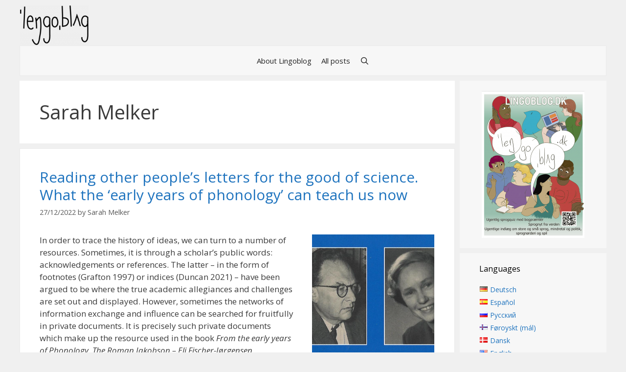

--- FILE ---
content_type: text/html; charset=UTF-8
request_url: https://www.lingoblog.dk/en/author/sarah-melker/
body_size: 15758
content:
<!DOCTYPE html><html lang="en-US" prefix="og: https://ogp.me/ns#"><head><style>img.lazy{min-height:1px}</style><link rel="preload" href="https://www.lingoblog.dk/wp-content/plugins/w3-total-cache/pub/js/lazyload.min.js" as="script"><meta charset="UTF-8"><meta name="viewport" content="width=device-width, initial-scale=1"><title>Sarah Melker | Lingoblog</title><meta name="robots" content="follow, index, max-snippet:-1, max-video-preview:-1, max-image-preview:large"/><link rel="canonical" href="https://www.lingoblog.dk/en/author/sarah-melker/" /><meta property="og:locale" content="en_US" /><meta property="og:type" content="profile" /><meta property="og:title" content="Sarah Melker | Lingoblog" /><meta property="og:url" content="https://www.lingoblog.dk/en/author/sarah-melker/" /><meta property="og:site_name" content="Lingoblog" /><meta name="twitter:card" content="summary_large_image" /><meta name="twitter:title" content="Sarah Melker | Lingoblog" /><meta name="twitter:label1" content="Name" /><meta name="twitter:data1" content="Sarah Melker" /><meta name="twitter:label2" content="Posts" /><meta name="twitter:data2" content="1" /> <script type="application/ld+json" class="rank-math-schema">{"@context":"https://schema.org","@graph":[{"@type":"EducationalOrganization","@id":"https://www.lingoblog.dk/#organization","name":"Lingoblog","url":"https://www.lingoblog.dk","sameAs":["https://www.facebook.com/lingoblogAU"],"logo":{"@type":"ImageObject","@id":"https://www.lingoblog.dk/#logo","url":"https://www.lingoblog.dk/wp-content/uploads/2019/02/LB-tekst-e1549010269565.png","contentUrl":"https://www.lingoblog.dk/wp-content/uploads/2019/02/LB-tekst-e1549010269565.png","caption":"Lingoblog","inLanguage":"en-US","width":"200","height":"116"}},{"@type":"WebSite","@id":"https://www.lingoblog.dk/#website","url":"https://www.lingoblog.dk","name":"Lingoblog","publisher":{"@id":"https://www.lingoblog.dk/#organization"},"inLanguage":"en-US"},{"@type":"ProfilePage","@id":"https://www.lingoblog.dk/en/author/sarah-melker/#webpage","url":"https://www.lingoblog.dk/en/author/sarah-melker/","name":"Sarah Melker | Lingoblog","isPartOf":{"@id":"https://www.lingoblog.dk/#website"},"inLanguage":"en-US"},{"@type":"Person","@id":"https://www.lingoblog.dk/en/author/sarah-melker/","name":"Sarah Melker","url":"https://www.lingoblog.dk/en/author/sarah-melker/","image":{"@type":"ImageObject","@id":"https://secure.gravatar.com/avatar/8a0334ce41d39f937696d4eafe50b207?s=96&amp;d=mm&amp;r=g","url":"https://secure.gravatar.com/avatar/8a0334ce41d39f937696d4eafe50b207?s=96&amp;d=mm&amp;r=g","caption":"Sarah Melker","inLanguage":"en-US"},"worksFor":{"@id":"https://www.lingoblog.dk/#organization"},"mainEntityOfPage":{"@id":"https://www.lingoblog.dk/en/author/sarah-melker/#webpage"}}]}</script> <link rel='dns-prefetch' href='//stats.wp.com' /><link rel='dns-prefetch' href='//v0.wordpress.com' /><link href='https://fonts.gstatic.com' crossorigin rel='preconnect' /><link href='https://fonts.googleapis.com' crossorigin rel='preconnect' /><link rel="alternate" type="application/rss+xml" title="Lingoblog &raquo; Feed" href="https://www.lingoblog.dk/en/feed/" /><link rel="alternate" type="application/rss+xml" title="Lingoblog &raquo; Comments Feed" href="https://www.lingoblog.dk/en/comments/feed/" /><link rel="alternate" type="application/rss+xml" title="Lingoblog &raquo; Posts by Sarah Melker Feed" href="https://www.lingoblog.dk/en/author/sarah-melker/feed/" /><link rel='stylesheet' id='generate-fonts-css' href='//fonts.googleapis.com/css?family=Open+Sans:300,300italic,regular,italic,600,600italic,700,700italic,800,800italic|Francois+One:regular' media='all' /><link rel='stylesheet' id='wp-block-library-css' href='https://www.lingoblog.dk/wp-includes/css/dist/block-library/style.min.css?ver=6.5.7' media='all' /><style id='wp-block-library-inline-css'>.has-text-align-justify{text-align:justify;}</style><link rel='stylesheet' id='mediaelement-css' href='https://www.lingoblog.dk/wp-includes/js/mediaelement/mediaelementplayer-legacy.min.css?ver=4.2.17' media='all' /><link rel='stylesheet' id='wp-mediaelement-css' href='https://www.lingoblog.dk/wp-includes/js/mediaelement/wp-mediaelement.min.css?ver=6.5.7' media='all' /><style id='jetpack-sharing-buttons-style-inline-css'>.jetpack-sharing-buttons__services-list{display:flex;flex-direction:row;flex-wrap:wrap;gap:0;list-style-type:none;margin:5px;padding:0}.jetpack-sharing-buttons__services-list.has-small-icon-size{font-size:12px}.jetpack-sharing-buttons__services-list.has-normal-icon-size{font-size:16px}.jetpack-sharing-buttons__services-list.has-large-icon-size{font-size:24px}.jetpack-sharing-buttons__services-list.has-huge-icon-size{font-size:36px}@media print{.jetpack-sharing-buttons__services-list{display:none!important}}.editor-styles-wrapper .wp-block-jetpack-sharing-buttons{gap:0;padding-inline-start:0}ul.jetpack-sharing-buttons__services-list.has-background{padding:1.25em 2.375em}</style><style id='classic-theme-styles-inline-css'>/*! This file is auto-generated */
.wp-block-button__link{color:#fff;background-color:#32373c;border-radius:9999px;box-shadow:none;text-decoration:none;padding:calc(.667em + 2px) calc(1.333em + 2px);font-size:1.125em}.wp-block-file__button{background:#32373c;color:#fff;text-decoration:none}</style><style id='global-styles-inline-css'>body{--wp--preset--color--black: #000000;--wp--preset--color--cyan-bluish-gray: #abb8c3;--wp--preset--color--white: #ffffff;--wp--preset--color--pale-pink: #f78da7;--wp--preset--color--vivid-red: #cf2e2e;--wp--preset--color--luminous-vivid-orange: #ff6900;--wp--preset--color--luminous-vivid-amber: #fcb900;--wp--preset--color--light-green-cyan: #7bdcb5;--wp--preset--color--vivid-green-cyan: #00d084;--wp--preset--color--pale-cyan-blue: #8ed1fc;--wp--preset--color--vivid-cyan-blue: #0693e3;--wp--preset--color--vivid-purple: #9b51e0;--wp--preset--color--contrast: var(--contrast);--wp--preset--color--contrast-2: var(--contrast-2);--wp--preset--color--contrast-3: var(--contrast-3);--wp--preset--color--base: var(--base);--wp--preset--color--base-2: var(--base-2);--wp--preset--color--base-3: var(--base-3);--wp--preset--color--accent: var(--accent);--wp--preset--gradient--vivid-cyan-blue-to-vivid-purple: linear-gradient(135deg,rgba(6,147,227,1) 0%,rgb(155,81,224) 100%);--wp--preset--gradient--light-green-cyan-to-vivid-green-cyan: linear-gradient(135deg,rgb(122,220,180) 0%,rgb(0,208,130) 100%);--wp--preset--gradient--luminous-vivid-amber-to-luminous-vivid-orange: linear-gradient(135deg,rgba(252,185,0,1) 0%,rgba(255,105,0,1) 100%);--wp--preset--gradient--luminous-vivid-orange-to-vivid-red: linear-gradient(135deg,rgba(255,105,0,1) 0%,rgb(207,46,46) 100%);--wp--preset--gradient--very-light-gray-to-cyan-bluish-gray: linear-gradient(135deg,rgb(238,238,238) 0%,rgb(169,184,195) 100%);--wp--preset--gradient--cool-to-warm-spectrum: linear-gradient(135deg,rgb(74,234,220) 0%,rgb(151,120,209) 20%,rgb(207,42,186) 40%,rgb(238,44,130) 60%,rgb(251,105,98) 80%,rgb(254,248,76) 100%);--wp--preset--gradient--blush-light-purple: linear-gradient(135deg,rgb(255,206,236) 0%,rgb(152,150,240) 100%);--wp--preset--gradient--blush-bordeaux: linear-gradient(135deg,rgb(254,205,165) 0%,rgb(254,45,45) 50%,rgb(107,0,62) 100%);--wp--preset--gradient--luminous-dusk: linear-gradient(135deg,rgb(255,203,112) 0%,rgb(199,81,192) 50%,rgb(65,88,208) 100%);--wp--preset--gradient--pale-ocean: linear-gradient(135deg,rgb(255,245,203) 0%,rgb(182,227,212) 50%,rgb(51,167,181) 100%);--wp--preset--gradient--electric-grass: linear-gradient(135deg,rgb(202,248,128) 0%,rgb(113,206,126) 100%);--wp--preset--gradient--midnight: linear-gradient(135deg,rgb(2,3,129) 0%,rgb(40,116,252) 100%);--wp--preset--font-size--small: 13px;--wp--preset--font-size--medium: 20px;--wp--preset--font-size--large: 36px;--wp--preset--font-size--x-large: 42px;--wp--preset--spacing--20: 0.44rem;--wp--preset--spacing--30: 0.67rem;--wp--preset--spacing--40: 1rem;--wp--preset--spacing--50: 1.5rem;--wp--preset--spacing--60: 2.25rem;--wp--preset--spacing--70: 3.38rem;--wp--preset--spacing--80: 5.06rem;--wp--preset--shadow--natural: 6px 6px 9px rgba(0, 0, 0, 0.2);--wp--preset--shadow--deep: 12px 12px 50px rgba(0, 0, 0, 0.4);--wp--preset--shadow--sharp: 6px 6px 0px rgba(0, 0, 0, 0.2);--wp--preset--shadow--outlined: 6px 6px 0px -3px rgba(255, 255, 255, 1), 6px 6px rgba(0, 0, 0, 1);--wp--preset--shadow--crisp: 6px 6px 0px rgba(0, 0, 0, 1);}:where(.is-layout-flex){gap: 0.5em;}:where(.is-layout-grid){gap: 0.5em;}body .is-layout-flex{display: flex;}body .is-layout-flex{flex-wrap: wrap;align-items: center;}body .is-layout-flex > *{margin: 0;}body .is-layout-grid{display: grid;}body .is-layout-grid > *{margin: 0;}:where(.wp-block-columns.is-layout-flex){gap: 2em;}:where(.wp-block-columns.is-layout-grid){gap: 2em;}:where(.wp-block-post-template.is-layout-flex){gap: 1.25em;}:where(.wp-block-post-template.is-layout-grid){gap: 1.25em;}.has-black-color{color: var(--wp--preset--color--black) !important;}.has-cyan-bluish-gray-color{color: var(--wp--preset--color--cyan-bluish-gray) !important;}.has-white-color{color: var(--wp--preset--color--white) !important;}.has-pale-pink-color{color: var(--wp--preset--color--pale-pink) !important;}.has-vivid-red-color{color: var(--wp--preset--color--vivid-red) !important;}.has-luminous-vivid-orange-color{color: var(--wp--preset--color--luminous-vivid-orange) !important;}.has-luminous-vivid-amber-color{color: var(--wp--preset--color--luminous-vivid-amber) !important;}.has-light-green-cyan-color{color: var(--wp--preset--color--light-green-cyan) !important;}.has-vivid-green-cyan-color{color: var(--wp--preset--color--vivid-green-cyan) !important;}.has-pale-cyan-blue-color{color: var(--wp--preset--color--pale-cyan-blue) !important;}.has-vivid-cyan-blue-color{color: var(--wp--preset--color--vivid-cyan-blue) !important;}.has-vivid-purple-color{color: var(--wp--preset--color--vivid-purple) !important;}.has-black-background-color{background-color: var(--wp--preset--color--black) !important;}.has-cyan-bluish-gray-background-color{background-color: var(--wp--preset--color--cyan-bluish-gray) !important;}.has-white-background-color{background-color: var(--wp--preset--color--white) !important;}.has-pale-pink-background-color{background-color: var(--wp--preset--color--pale-pink) !important;}.has-vivid-red-background-color{background-color: var(--wp--preset--color--vivid-red) !important;}.has-luminous-vivid-orange-background-color{background-color: var(--wp--preset--color--luminous-vivid-orange) !important;}.has-luminous-vivid-amber-background-color{background-color: var(--wp--preset--color--luminous-vivid-amber) !important;}.has-light-green-cyan-background-color{background-color: var(--wp--preset--color--light-green-cyan) !important;}.has-vivid-green-cyan-background-color{background-color: var(--wp--preset--color--vivid-green-cyan) !important;}.has-pale-cyan-blue-background-color{background-color: var(--wp--preset--color--pale-cyan-blue) !important;}.has-vivid-cyan-blue-background-color{background-color: var(--wp--preset--color--vivid-cyan-blue) !important;}.has-vivid-purple-background-color{background-color: var(--wp--preset--color--vivid-purple) !important;}.has-black-border-color{border-color: var(--wp--preset--color--black) !important;}.has-cyan-bluish-gray-border-color{border-color: var(--wp--preset--color--cyan-bluish-gray) !important;}.has-white-border-color{border-color: var(--wp--preset--color--white) !important;}.has-pale-pink-border-color{border-color: var(--wp--preset--color--pale-pink) !important;}.has-vivid-red-border-color{border-color: var(--wp--preset--color--vivid-red) !important;}.has-luminous-vivid-orange-border-color{border-color: var(--wp--preset--color--luminous-vivid-orange) !important;}.has-luminous-vivid-amber-border-color{border-color: var(--wp--preset--color--luminous-vivid-amber) !important;}.has-light-green-cyan-border-color{border-color: var(--wp--preset--color--light-green-cyan) !important;}.has-vivid-green-cyan-border-color{border-color: var(--wp--preset--color--vivid-green-cyan) !important;}.has-pale-cyan-blue-border-color{border-color: var(--wp--preset--color--pale-cyan-blue) !important;}.has-vivid-cyan-blue-border-color{border-color: var(--wp--preset--color--vivid-cyan-blue) !important;}.has-vivid-purple-border-color{border-color: var(--wp--preset--color--vivid-purple) !important;}.has-vivid-cyan-blue-to-vivid-purple-gradient-background{background: var(--wp--preset--gradient--vivid-cyan-blue-to-vivid-purple) !important;}.has-light-green-cyan-to-vivid-green-cyan-gradient-background{background: var(--wp--preset--gradient--light-green-cyan-to-vivid-green-cyan) !important;}.has-luminous-vivid-amber-to-luminous-vivid-orange-gradient-background{background: var(--wp--preset--gradient--luminous-vivid-amber-to-luminous-vivid-orange) !important;}.has-luminous-vivid-orange-to-vivid-red-gradient-background{background: var(--wp--preset--gradient--luminous-vivid-orange-to-vivid-red) !important;}.has-very-light-gray-to-cyan-bluish-gray-gradient-background{background: var(--wp--preset--gradient--very-light-gray-to-cyan-bluish-gray) !important;}.has-cool-to-warm-spectrum-gradient-background{background: var(--wp--preset--gradient--cool-to-warm-spectrum) !important;}.has-blush-light-purple-gradient-background{background: var(--wp--preset--gradient--blush-light-purple) !important;}.has-blush-bordeaux-gradient-background{background: var(--wp--preset--gradient--blush-bordeaux) !important;}.has-luminous-dusk-gradient-background{background: var(--wp--preset--gradient--luminous-dusk) !important;}.has-pale-ocean-gradient-background{background: var(--wp--preset--gradient--pale-ocean) !important;}.has-electric-grass-gradient-background{background: var(--wp--preset--gradient--electric-grass) !important;}.has-midnight-gradient-background{background: var(--wp--preset--gradient--midnight) !important;}.has-small-font-size{font-size: var(--wp--preset--font-size--small) !important;}.has-medium-font-size{font-size: var(--wp--preset--font-size--medium) !important;}.has-large-font-size{font-size: var(--wp--preset--font-size--large) !important;}.has-x-large-font-size{font-size: var(--wp--preset--font-size--x-large) !important;}
.wp-block-navigation a:where(:not(.wp-element-button)){color: inherit;}
:where(.wp-block-post-template.is-layout-flex){gap: 1.25em;}:where(.wp-block-post-template.is-layout-grid){gap: 1.25em;}
:where(.wp-block-columns.is-layout-flex){gap: 2em;}:where(.wp-block-columns.is-layout-grid){gap: 2em;}
.wp-block-pullquote{font-size: 1.5em;line-height: 1.6;}</style><link rel='stylesheet' id='wpsm-comptable-styles-css' href='https://www.lingoblog.dk/wp-content/cache/autoptimize/autoptimize_single_765e5aabf3396c852cbdd3400dbd991b.php?ver=1.9.1' media='all' /><link rel='stylesheet' id='uaf_client_css-css' href='https://www.lingoblog.dk/wp-content/uploads/useanyfont/uaf.css?ver=1712330852' media='all' /><link rel='stylesheet' id='generate-style-grid-css' href='https://www.lingoblog.dk/wp-content/themes/generatepress/assets/css/unsemantic-grid.min.css?ver=3.4.0' media='all' /><link rel='stylesheet' id='generate-style-css' href='https://www.lingoblog.dk/wp-content/themes/generatepress/assets/css/style.min.css?ver=3.4.0' media='all' /><style id='generate-style-inline-css'>.resize-featured-image .post-image img {width: 250px;height: 250px;-o-object-fit: cover;object-fit: cover;}
body{background-color:var(--base);color:#3a3a3a;}a{color:#1e73be;}a:hover, a:focus, a:active{color:#000000;}body .grid-container{max-width:1200px;}.wp-block-group__inner-container{max-width:1200px;margin-left:auto;margin-right:auto;}.site-header .header-image{width:140px;}.generate-back-to-top{font-size:20px;border-radius:3px;position:fixed;bottom:30px;right:30px;line-height:40px;width:40px;text-align:center;z-index:10;transition:opacity 300ms ease-in-out;opacity:0.1;transform:translateY(1000px);}.generate-back-to-top__show{opacity:1;transform:translateY(0);}.navigation-search{position:absolute;left:-99999px;pointer-events:none;visibility:hidden;z-index:20;width:100%;top:0;transition:opacity 100ms ease-in-out;opacity:0;}.navigation-search.nav-search-active{left:0;right:0;pointer-events:auto;visibility:visible;opacity:1;}.navigation-search input[type="search"]{outline:0;border:0;vertical-align:bottom;line-height:1;opacity:0.9;width:100%;z-index:20;border-radius:0;-webkit-appearance:none;height:60px;}.navigation-search input::-ms-clear{display:none;width:0;height:0;}.navigation-search input::-ms-reveal{display:none;width:0;height:0;}.navigation-search input::-webkit-search-decoration, .navigation-search input::-webkit-search-cancel-button, .navigation-search input::-webkit-search-results-button, .navigation-search input::-webkit-search-results-decoration{display:none;}.main-navigation li.search-item{z-index:21;}li.search-item.active{transition:opacity 100ms ease-in-out;}.nav-left-sidebar .main-navigation li.search-item.active,.nav-right-sidebar .main-navigation li.search-item.active{width:auto;display:inline-block;float:right;}.gen-sidebar-nav .navigation-search{top:auto;bottom:0;}.dropdown-click .main-navigation ul ul{display:none;visibility:hidden;}.dropdown-click .main-navigation ul ul ul.toggled-on{left:0;top:auto;position:relative;box-shadow:none;border-bottom:1px solid rgba(0,0,0,0.05);}.dropdown-click .main-navigation ul ul li:last-child > ul.toggled-on{border-bottom:0;}.dropdown-click .main-navigation ul.toggled-on, .dropdown-click .main-navigation ul li.sfHover > ul.toggled-on{display:block;left:auto;right:auto;opacity:1;visibility:visible;pointer-events:auto;height:auto;overflow:visible;float:none;}.dropdown-click .main-navigation.sub-menu-left .sub-menu.toggled-on, .dropdown-click .main-navigation.sub-menu-left ul li.sfHover > ul.toggled-on{right:0;}.dropdown-click nav ul ul ul{background-color:transparent;}.dropdown-click .widget-area .main-navigation ul ul{top:auto;position:absolute;float:none;width:100%;left:-99999px;}.dropdown-click .widget-area .main-navigation ul ul.toggled-on{position:relative;left:0;right:0;}.dropdown-click .widget-area.sidebar .main-navigation ul li.sfHover ul, .dropdown-click .widget-area.sidebar .main-navigation ul li:hover ul{right:0;left:0;}.dropdown-click .sfHover > a > .dropdown-menu-toggle > .gp-icon svg{transform:rotate(180deg);}:root{--contrast:#222222;--contrast-2:#575760;--contrast-3:#b2b2be;--base:#f0f0f0;--base-2:#f7f8f9;--base-3:#ffffff;--accent:#1e73be;}:root .has-contrast-color{color:var(--contrast);}:root .has-contrast-background-color{background-color:var(--contrast);}:root .has-contrast-2-color{color:var(--contrast-2);}:root .has-contrast-2-background-color{background-color:var(--contrast-2);}:root .has-contrast-3-color{color:var(--contrast-3);}:root .has-contrast-3-background-color{background-color:var(--contrast-3);}:root .has-base-color{color:var(--base);}:root .has-base-background-color{background-color:var(--base);}:root .has-base-2-color{color:var(--base-2);}:root .has-base-2-background-color{background-color:var(--base-2);}:root .has-base-3-color{color:var(--base-3);}:root .has-base-3-background-color{background-color:var(--base-3);}:root .has-accent-color{color:var(--accent);}:root .has-accent-background-color{background-color:var(--accent);}body, button, input, select, textarea{font-family:"Open Sans", sans-serif;}body{line-height:1.5;}.entry-content > [class*="wp-block-"]:not(:last-child):not(.wp-block-heading){margin-bottom:1.5em;}.main-title{font-family:"Francois One", sans-serif;font-size:40px;}.site-description{text-transform:uppercase;}.main-navigation .main-nav ul ul li a{font-size:14px;}.widget-title{font-size:16px;margin-bottom:20px;}.sidebar .widget, .footer-widgets .widget{font-size:14px;}h1{font-weight:400;font-size:40px;}h2{font-weight:400;font-size:30px;}h3{font-size:20px;}h4{font-size:inherit;}h5{font-size:inherit;line-height:0em;}.site-info{font-size:14px;}@media (max-width:768px){.main-title{font-size:42px;}h1{font-size:30px;}h2{font-size:25px;}}.top-bar{background-color:#efefef;color:#ffffff;}.top-bar a{color:#ffffff;}.top-bar a:hover{color:#303030;}.site-header{background-color:var(--base);color:#3f3f3f;}.site-header a{color:#3a3a3a;}.main-title a,.main-title a:hover{color:#3f3f3f;}.site-description{color:#969696;}.main-navigation,.main-navigation ul ul{background-color:#f7f7f7;}.main-navigation .main-nav ul li a, .main-navigation .menu-toggle, .main-navigation .menu-bar-items{color:#222222;}.main-navigation .main-nav ul li:not([class*="current-menu-"]):hover > a, .main-navigation .main-nav ul li:not([class*="current-menu-"]):focus > a, .main-navigation .main-nav ul li.sfHover:not([class*="current-menu-"]) > a, .main-navigation .menu-bar-item:hover > a, .main-navigation .menu-bar-item.sfHover > a{color:#ffffff;background-color:#3f3f3f;}button.menu-toggle:hover,button.menu-toggle:focus,.main-navigation .mobile-bar-items a,.main-navigation .mobile-bar-items a:hover,.main-navigation .mobile-bar-items a:focus{color:#222222;}.main-navigation .main-nav ul li[class*="current-menu-"] > a{color:#ffffff;background-color:#3f3f3f;}.navigation-search input[type="search"],.navigation-search input[type="search"]:active, .navigation-search input[type="search"]:focus, .main-navigation .main-nav ul li.search-item.active > a, .main-navigation .menu-bar-items .search-item.active > a{color:#ffffff;background-color:#3f3f3f;}.main-navigation ul ul{background-color:#3f3f3f;}.main-navigation .main-nav ul ul li a{color:#ffffff;}.main-navigation .main-nav ul ul li:not([class*="current-menu-"]):hover > a,.main-navigation .main-nav ul ul li:not([class*="current-menu-"]):focus > a, .main-navigation .main-nav ul ul li.sfHover:not([class*="current-menu-"]) > a{color:#ffffff;background-color:#4f4f4f;}.main-navigation .main-nav ul ul li[class*="current-menu-"] > a{color:#ffffff;background-color:#4f4f4f;}.separate-containers .inside-article, .separate-containers .comments-area, .separate-containers .page-header, .one-container .container, .separate-containers .paging-navigation, .inside-page-header{background-color:#ffffff;}.entry-meta{color:#595959;}.entry-meta a{color:#595959;}.entry-meta a:hover{color:#1e73be;}.sidebar .widget{background-color:var(--base-3);}.sidebar .widget .widget-title{color:#000000;}.footer-widgets{background-color:#ffffff;}.footer-widgets .widget-title{color:#000000;}.site-info{color:#020000;background-color:#efefef;}.site-info a{color:#ffffff;}.site-info a:hover{color:#606060;}.footer-bar .widget_nav_menu .current-menu-item a{color:#606060;}input[type="text"],input[type="email"],input[type="url"],input[type="password"],input[type="search"],input[type="tel"],input[type="number"],textarea,select{color:#666666;background-color:#fafafa;border-color:#cccccc;}input[type="text"]:focus,input[type="email"]:focus,input[type="url"]:focus,input[type="password"]:focus,input[type="search"]:focus,input[type="tel"]:focus,input[type="number"]:focus,textarea:focus,select:focus{color:#666666;background-color:#ffffff;border-color:#bfbfbf;}button,html input[type="button"],input[type="reset"],input[type="submit"],a.button,a.wp-block-button__link:not(.has-background){color:#ffffff;background-color:#666666;}button:hover,html input[type="button"]:hover,input[type="reset"]:hover,input[type="submit"]:hover,a.button:hover,button:focus,html input[type="button"]:focus,input[type="reset"]:focus,input[type="submit"]:focus,a.button:focus,a.wp-block-button__link:not(.has-background):active,a.wp-block-button__link:not(.has-background):focus,a.wp-block-button__link:not(.has-background):hover{color:#ffffff;background-color:#3f3f3f;}a.generate-back-to-top{background-color:rgba( 0,0,0,0.4 );color:#ffffff;}a.generate-back-to-top:hover,a.generate-back-to-top:focus{background-color:rgba( 0,0,0,0.6 );color:#ffffff;}:root{--gp-search-modal-bg-color:var(--base-3);--gp-search-modal-text-color:var(--contrast);--gp-search-modal-overlay-bg-color:rgba(0,0,0,0.2);}@media (max-width: 768px){.main-navigation .menu-bar-item:hover > a, .main-navigation .menu-bar-item.sfHover > a{background:none;color:#222222;}}.inside-top-bar{padding:5px 0px 0px 0px;}.inside-header{padding:10px 0px 0px 0px;}.site-main .wp-block-group__inner-container{padding:40px;}.entry-content .alignwide, body:not(.no-sidebar) .entry-content .alignfull{margin-left:-40px;width:calc(100% + 80px);max-width:calc(100% + 80px);}.separate-containers .widget, .separate-containers .site-main > *, .separate-containers .page-header, .widget-area .main-navigation{margin-bottom:10px;}.separate-containers .site-main{margin:10px;}.both-right.separate-containers .inside-left-sidebar{margin-right:5px;}.both-right.separate-containers .inside-right-sidebar{margin-left:5px;}.both-left.separate-containers .inside-left-sidebar{margin-right:5px;}.both-left.separate-containers .inside-right-sidebar{margin-left:5px;}.separate-containers .page-header-image, .separate-containers .page-header-contained, .separate-containers .page-header-image-single, .separate-containers .page-header-content-single{margin-top:10px;}.separate-containers .inside-right-sidebar, .separate-containers .inside-left-sidebar{margin-top:10px;margin-bottom:10px;}.main-navigation .main-nav ul li a,.menu-toggle,.main-navigation .mobile-bar-items a{padding-left:10px;padding-right:10px;}.main-navigation .main-nav ul ul li a{padding:10px;}.rtl .menu-item-has-children .dropdown-menu-toggle{padding-left:10px;}.menu-item-has-children .dropdown-menu-toggle{padding-right:10px;}.rtl .main-navigation .main-nav ul li.menu-item-has-children > a{padding-right:10px;}.widget-area .widget{padding:20px 40px 20px 40px;}.footer-widgets{padding:0px;}.site-info{padding:10px 0px 15px 0px;}@media (max-width:768px){.separate-containers .inside-article, .separate-containers .comments-area, .separate-containers .page-header, .separate-containers .paging-navigation, .one-container .site-content, .inside-page-header{padding:30px;}.site-main .wp-block-group__inner-container{padding:30px;}.site-info{padding-right:10px;padding-left:10px;}.entry-content .alignwide, body:not(.no-sidebar) .entry-content .alignfull{margin-left:-30px;width:calc(100% + 60px);max-width:calc(100% + 60px);}}@media (max-width: 768px){.main-navigation .menu-toggle,.main-navigation .mobile-bar-items,.sidebar-nav-mobile:not(#sticky-placeholder){display:block;}.main-navigation ul,.gen-sidebar-nav{display:none;}[class*="nav-float-"] .site-header .inside-header > *{float:none;clear:both;}}
.site-header{background-repeat:no-repeat;background-size:contain;background-attachment:local;background-position:left top;}.sidebar .widget{background-repeat:no-repeat;background-size:100% auto;}
.main-navigation .main-nav ul li a,.menu-toggle,.main-navigation .mobile-bar-items a{transition: line-height 300ms ease}.main-navigation.toggled .main-nav > ul{background-color: #f7f7f7}
@media (max-width: 1024px),(min-width:1025px){.main-navigation.sticky-navigation-transition .main-nav > ul > li > a,.sticky-navigation-transition .menu-toggle,.main-navigation.sticky-navigation-transition .mobile-bar-items a, .sticky-navigation-transition .navigation-branding .main-title{line-height:20px;}.main-navigation.sticky-navigation-transition .site-logo img, .main-navigation.sticky-navigation-transition .navigation-search input[type="search"], .main-navigation.sticky-navigation-transition .navigation-branding img{height:20px;}}</style><link rel='stylesheet' id='generate-mobile-style-css' href='https://www.lingoblog.dk/wp-content/themes/generatepress/assets/css/mobile.min.css?ver=3.4.0' media='all' /><link rel='stylesheet' id='generate-font-icons-css' href='https://www.lingoblog.dk/wp-content/themes/generatepress/assets/css/components/font-icons.min.css?ver=3.4.0' media='all' /><link rel='stylesheet' id='font-awesome-css' href='https://www.lingoblog.dk/wp-content/themes/generatepress/assets/css/components/font-awesome.min.css?ver=4.7' media='all' /><link rel='stylesheet' id='generate-blog-images-css' href='https://www.lingoblog.dk/wp-content/plugins/gp-premium/blog/functions/css/featured-images.min.css?ver=2.4.0' media='all' /><link rel='stylesheet' id='generate-sticky-css' href='https://www.lingoblog.dk/wp-content/plugins/gp-premium/menu-plus/functions/css/sticky.min.css?ver=2.4.0' media='all' /><link rel='stylesheet' id='jetpack_css-css' href='https://www.lingoblog.dk/wp-content/cache/autoptimize/autoptimize_single_b4e165af94210494139c45cc1794ab62.php?ver=13.3.2' media='all' /> <script defer src="https://www.lingoblog.dk/wp-includes/js/jquery/jquery.min.js?ver=3.7.1" id="jquery-core-js"></script> <link rel="https://api.w.org/" href="https://www.lingoblog.dk/wp-json/" /><link rel="alternate" type="application/json" href="https://www.lingoblog.dk/wp-json/wp/v2/users/235" /><link rel="EditURI" type="application/rsd+xml" title="RSD" href="https://www.lingoblog.dk/xmlrpc.php?rsd" /><meta name="generator" content="WordPress 6.5.7" /><style>img#wpstats{display:none}</style><link rel="icon" href="https://www.lingoblog.dk/wp-content/uploads/2018/04/cropped-site-icon-32x32.png" sizes="32x32" /><link rel="icon" href="https://www.lingoblog.dk/wp-content/uploads/2018/04/cropped-site-icon-192x192.png" sizes="192x192" /><link rel="apple-touch-icon" href="https://www.lingoblog.dk/wp-content/uploads/2018/04/cropped-site-icon-180x180.png" /><meta name="msapplication-TileImage" content="https://www.lingoblog.dk/wp-content/uploads/2018/04/cropped-site-icon-270x270.png" /><style type="text/css" id="wp-custom-css">img {
border: 1px solid #EAEAEA;
padding: 1px;
}

.home #content img {
border: 1px solid #EAEAEA;
padding: 1px;
}

.post {
border: 1px solid #EAEAEA;
padding: 0px;
}

.sidebar {
border: 0px solid #EAEAEA;
padding: 0px;
}

.sidebar .widget_text { background-color:#efefef; }

.sidebar .widget { background-color:#F7F7F7; }

.inside-navigation.grid-container.grid-parent {
border: 1px solid #EAEAEA;
padding: 0px;
}</style></head><body data-rsssl=1 class="archive author author-sarah-melker author-235 wp-custom-logo wp-embed-responsive post-image-below-header post-image-aligned-right sticky-menu-fade sticky-enabled mobile-sticky-menu right-sidebar nav-below-header separate-containers contained-header active-footer-widgets-0 nav-search-enabled nav-aligned-center header-aligned-left dropdown-click dropdown-click-menu-item" itemtype="https://schema.org/Blog" itemscope> <a class="screen-reader-text skip-link" href="#content" title="Skip to content">Skip to content</a><header class="site-header grid-container grid-parent" id="masthead" aria-label="Site"  itemtype="https://schema.org/WPHeader" itemscope><div class="inside-header grid-container grid-parent"><div class="site-logo"> <a href="https://www.lingoblog.dk/en/" rel="home"> <img  class="header-image is-logo-image lazy" alt="Lingoblog" src="data:image/svg+xml,%3Csvg%20xmlns='http://www.w3.org/2000/svg'%20viewBox='0%200%20200%20116'%3E%3C/svg%3E" data-src="https://www.lingoblog.dk/wp-content/uploads/2019/02/LB-tekst-e1549010269565.png" /> </a></div></div></header><nav class="main-navigation grid-container grid-parent sub-menu-right" id="site-navigation" aria-label="Primary"  itemtype="https://schema.org/SiteNavigationElement" itemscope><div class="inside-navigation grid-container grid-parent"><form method="get" class="search-form navigation-search" action="https://www.lingoblog.dk/en/"> <input type="search" class="search-field" value="" name="s" title="Search" /></form><div class="mobile-bar-items"> <span class="search-item"> <a aria-label="Open Search Bar" href="#"> </a> </span></div> <button class="menu-toggle" aria-controls="primary-menu" aria-expanded="false"> <span class="mobile-menu">Menu</span> </button><div id="primary-menu" class="main-nav"><ul class="menu sf-menu"><li class="page_item page-item-288"><a href="https://www.lingoblog.dk/en/about-lingoblog/">About Lingoblog</a></li><li class="page_item page-item-2985"><a href="https://www.lingoblog.dk/en/archives/">All posts</a></li><li class="search-item menu-item-align-right"><a aria-label="Open Search Bar" href="#"></a></li></ul></div></div></nav><div class="site grid-container container hfeed grid-parent" id="page"><div class="site-content" id="content"><div class="content-area grid-parent mobile-grid-100 grid-75 tablet-grid-75" id="primary"><main class="site-main" id="main"><header class="page-header" aria-label="Page"><h1 class="page-title"> <span class="vcard">Sarah Melker</span></h1></header><article id="post-14423" class="post-14423 post type-post status-publish format-standard has-post-thumbnail hentry category-ikke-kategoriseret-en tag-book-review tag-eli-fischer-jorgensen tag-glossematics tag-history-of-linguistics tag-history-of-phonology tag-louis-hjemslev tag-phonetics tag-phonology tag-roman-jakobson resize-featured-image" itemtype="https://schema.org/CreativeWork" itemscope><div class="inside-article"><header class="entry-header"><h2 class="entry-title" itemprop="headline"><a href="https://www.lingoblog.dk/en/reading-other-peoples-letters-for-the-good-of-science-what-the-early-years-of-phonology-can-teach-us-now/" rel="bookmark">Reading other people’s letters for the good of science. What the ‘early years of phonology’ can teach us now</a></h2><div class="entry-meta"> <span class="posted-on"><time class="updated" datetime="2022-12-28T13:47:29+01:00" itemprop="dateModified">28/12/2022</time><time class="entry-date published" datetime="2022-12-27T12:00:22+01:00" itemprop="datePublished">27/12/2022</time></span> <span class="byline">by <span class="author vcard" itemprop="author" itemtype="https://schema.org/Person" itemscope><a class="url fn n" href="https://www.lingoblog.dk/en/author/sarah-melker/" title="View all posts by Sarah Melker" rel="author" itemprop="url"><span class="author-name" itemprop="name">Sarah Melker</span></a></span></span></div></header><div class="post-image"> <a href="https://www.lingoblog.dk/en/reading-other-peoples-letters-for-the-good-of-science-what-the-early-years-of-phonology-can-teach-us-now/"> <img width="1128" height="748" src="data:image/svg+xml,%3Csvg%20xmlns='http://www.w3.org/2000/svg'%20viewBox='0%200%201128%20748'%3E%3C/svg%3E" data-src="https://www.lingoblog.dk/wp-content/uploads/2022/11/Screenshot-2022-11-08-at-09.34.38.png" class="attachment-full size-full wp-post-image lazy" alt="Screenshot 2022 11 08 at 09.34.38" itemprop="image" decoding="async" fetchpriority="high" data-srcset="https://www.lingoblog.dk/wp-content/uploads/2022/11/Screenshot-2022-11-08-at-09.34.38.png 1128w, https://www.lingoblog.dk/wp-content/uploads/2022/11/Screenshot-2022-11-08-at-09.34.38-300x199.png 300w, https://www.lingoblog.dk/wp-content/uploads/2022/11/Screenshot-2022-11-08-at-09.34.38-768x509.png 768w" data-sizes="(max-width: 1128px) 100vw, 1128px"> </a></div><div class="entry-summary" itemprop="text"><p>In order to trace the history of ideas, we can turn to a number of resources. Sometimes, it is through a scholar’s public words: acknowledgements or references. The latter – in the form of footnotes (Grafton 1997) or indices (Duncan 2021) – have been argued to be where the true academic allegiances and challenges are set out and displayed. However, sometimes the networks of information exchange and influence can be searched for fruitfully in private documents. It is precisely such private documents which make up the resource used in the book <em>From the early years of Phonology. The Roman Jakobson – Eli Fischer-Jørgensen correspondence 1949-1982</em>, edited by Viggo Bank Jensen and Giuseppe D’Ottavi.</p><p><img decoding="async" class="size-medium wp-image-14428 alignright lazy" src="data:image/svg+xml,%3Csvg%20xmlns='http://www.w3.org/2000/svg'%20viewBox='0%200%20194%20300'%3E%3C/svg%3E" data-src="https://www.lingoblog.dk/wp-content/uploads/2022/11/From-the-early-years-of-Phonology-194x300.jpg" alt="From the early years of Phonology" width="194" height="300" data-srcset="https://www.lingoblog.dk/wp-content/uploads/2022/11/From-the-early-years-of-Phonology-194x300.jpg 194w, https://www.lingoblog.dk/wp-content/uploads/2022/11/From-the-early-years-of-Phonology.jpg 211w" data-sizes="(max-width: 194px) 100vw, 194px" /></p><p>The introduction opens with the question &hellip; <a href="https://www.lingoblog.dk/en/reading-other-peoples-letters-for-the-good-of-science-what-the-early-years-of-phonology-can-teach-us-now/" class="read-more">↪ </a></p></div><footer class="entry-meta" aria-label="Entry meta"> <span class="tags-links"><span class="screen-reader-text">Tags </span><a href="https://www.lingoblog.dk/en/tag/book-review/" rel="tag">Book review</a>, <a href="https://www.lingoblog.dk/en/tag/eli-fischer-jorgensen/" rel="tag">Eli Fischer-Jørgensen</a>, <a href="https://www.lingoblog.dk/en/tag/glossematics/" rel="tag">Glossematics</a>, <a href="https://www.lingoblog.dk/en/tag/history-of-linguistics/" rel="tag">History of linguistics</a>, <a href="https://www.lingoblog.dk/en/tag/history-of-phonology/" rel="tag">History of phonology</a>, <a href="https://www.lingoblog.dk/en/tag/louis-hjemslev/" rel="tag">Louis Hjemslev</a>, <a href="https://www.lingoblog.dk/en/tag/phonetics/" rel="tag">Phonetics</a>, <a href="https://www.lingoblog.dk/en/tag/phonology/" rel="tag">Phonology</a>, <a href="https://www.lingoblog.dk/en/tag/roman-jakobson/" rel="tag">Roman Jakobson</a></span> <span class="comments-link"><a href="https://www.lingoblog.dk/en/reading-other-peoples-letters-for-the-good-of-science-what-the-early-years-of-phonology-can-teach-us-now/#respond">Leave a comment</a></span></footer></div></article></main></div><div class="widget-area sidebar is-right-sidebar grid-25 tablet-grid-25 grid-parent" id="right-sidebar"><div class="inside-right-sidebar"><aside id="text-15" class="widget inner-padding widget_text"><div class="textwidget"><p><a href="https://www.lingoblog.dk/om-bloggen/"><img decoding="async" class="wp-image-5962 size-medium aligncenter lazy" src="data:image/svg+xml,%3Csvg%20xmlns='http://www.w3.org/2000/svg'%20viewBox='0%200%20210%20300'%3E%3C/svg%3E" data-src="https://www.lingoblog.dk/wp-content/uploads/2019/11/Screenshot-2019-11-04-at-15.27.13-210x300.png" alt="" width="210" height="300" data-srcset="https://www.lingoblog.dk/wp-content/uploads/2019/11/Screenshot-2019-11-04-at-15.27.13-210x300.png 210w, https://www.lingoblog.dk/wp-content/uploads/2019/11/Screenshot-2019-11-04-at-15.27.13-768x1096.png 768w, https://www.lingoblog.dk/wp-content/uploads/2019/11/Screenshot-2019-11-04-at-15.27.13.png 866w" data-sizes="(max-width: 210px) 100vw, 210px" /></a></p></div></aside><aside id="polylang-5" class="widget inner-padding widget_polylang"><h2 class="widget-title">Languages</h2><ul><li class="lang-item lang-item-1263 lang-item-de no-translation lang-item-first"><a  lang="de-DE" hreflang="de-DE" href="https://www.lingoblog.dk/de/"><img class="lazy" src="data:image/svg+xml,%3Csvg%20xmlns='http://www.w3.org/2000/svg'%20viewBox='0%200%2016%2011'%3E%3C/svg%3E" data-src="[data-uri]" alt="" width="16" height="11" style="width: 16px; height: 11px;" /><span style="margin-left:0.3em;">Deutsch</span></a></li><li class="lang-item lang-item-5438 lang-item-es no-translation"><a  lang="es-ES" hreflang="es-ES" href="https://www.lingoblog.dk/es/"><img class="lazy" src="data:image/svg+xml,%3Csvg%20xmlns='http://www.w3.org/2000/svg'%20viewBox='0%200%2016%2011'%3E%3C/svg%3E" data-src="[data-uri]" alt="" width="16" height="11" style="width: 16px; height: 11px;" /><span style="margin-left:0.3em;">Español</span></a></li><li class="lang-item lang-item-6458 lang-item-ru no-translation"><a  lang="ru-RU" hreflang="ru-RU" href="https://www.lingoblog.dk/ru/"><img class="lazy" src="data:image/svg+xml,%3Csvg%20xmlns='http://www.w3.org/2000/svg'%20viewBox='0%200%2016%2011'%3E%3C/svg%3E" data-src="[data-uri]" alt="" width="16" height="11" style="width: 16px; height: 11px;" /><span style="margin-left:0.3em;">Русский</span></a></li><li class="lang-item lang-item-7220 lang-item-fo no-translation"><a  lang="fo-FO" hreflang="fo-FO" href="https://www.lingoblog.dk/fo/"><img class="lazy" src="data:image/svg+xml,%3Csvg%20xmlns='http://www.w3.org/2000/svg'%20viewBox='0%200%2016%2011'%3E%3C/svg%3E" data-src="[data-uri]" alt="" width="16" height="11" style="width: 16px; height: 11px;" /><span style="margin-left:0.3em;">Føroyskt (mál)</span></a></li><li class="lang-item lang-item-30 lang-item-da no-translation"><a  lang="da-DK" hreflang="da-DK" href="https://www.lingoblog.dk/"><img class="lazy" src="data:image/svg+xml,%3Csvg%20xmlns='http://www.w3.org/2000/svg'%20viewBox='0%200%2016%2011'%3E%3C/svg%3E" data-src="[data-uri]" alt="" width="16" height="11" style="width: 16px; height: 11px;" /><span style="margin-left:0.3em;">Dansk</span></a></li><li class="lang-item lang-item-23 lang-item-en current-lang"><a  lang="en-US" hreflang="en-US" href="https://www.lingoblog.dk/en/author/sarah-melker/"><img class="lazy" src="data:image/svg+xml,%3Csvg%20xmlns='http://www.w3.org/2000/svg'%20viewBox='0%200%2016%2011'%3E%3C/svg%3E" data-src="[data-uri]" alt="" width="16" height="11" style="width: 16px; height: 11px;" /><span style="margin-left:0.3em;">English</span></a></li><li class="lang-item lang-item-26 lang-item-nl no-translation"><a  lang="nl-NL" hreflang="nl-NL" href="https://www.lingoblog.dk/nl/"><img class="lazy" src="data:image/svg+xml,%3Csvg%20xmlns='http://www.w3.org/2000/svg'%20viewBox='0%200%2016%2011'%3E%3C/svg%3E" data-src="[data-uri]" alt="" width="16" height="11" style="width: 16px; height: 11px;" /><span style="margin-left:0.3em;">Nederlands</span></a></li><li class="lang-item lang-item-6518 lang-item-nb no-translation"><a  lang="nb-NO" hreflang="nb-NO" href="https://www.lingoblog.dk/nb/"><span style="margin-left:0.3em;">Andre/others</span></a></li></ul></aside><aside id="blog_subscription-2" class="widget inner-padding widget_blog_subscription jetpack_subscription_widget"><h2 class="widget-title">Abonnér på Lingoblog - Free subscription to Lingoblog - Gratis abonnement op Lingoblog - Kostenloses Abonnement für Lingoblog</h2><div class="wp-block-jetpack-subscriptions__container"><form action="#" method="post" accept-charset="utf-8" id="subscribe-blog-blog_subscription-2"
 data-blog="139951278"
 data-post_access_level="everybody" ><p id="subscribe-email"> <label id="jetpack-subscribe-label"
 class="screen-reader-text"
 for="subscribe-field-blog_subscription-2"> E-mail </label> <input type="email" name="email" required="required"
 value=""
 id="subscribe-field-blog_subscription-2"
 placeholder="E-mail"
 /></p><p id="subscribe-submit"
 > <input type="hidden" name="action" value="subscribe"/> <input type="hidden" name="source" value="https://www.lingoblog.dk/en/author/sarah-melker/"/> <input type="hidden" name="sub-type" value="widget"/> <input type="hidden" name="redirect_fragment" value="subscribe-blog-blog_subscription-2"/> <input type="hidden" id="_wpnonce" name="_wpnonce" value="29519d5b45" /><input type="hidden" name="_wp_http_referer" value="/en/author/sarah-melker/" /> <button type="submit"
 class="wp-block-button__link"
 name="jetpack_subscriptions_widget"
 > Ja, tak - Yes, please - Ja, bedankt - Ja, bitte </button></p></form></div></aside><aside id="recent-posts-5" class="widget inner-padding widget_recent_entries"><h2 class="widget-title">Recent Posts</h2><ul><li> <a href="https://www.lingoblog.dk/en/language-in-your-hands-the-guide-to-creating-your-very-own-language-2/">Language in your hands: The guide to creating your very own language</a></li><li> <a href="https://www.lingoblog.dk/en/shaetlan-a-young-language-with-old-roots-a-nordic-language-now-officially-recognized/">Shaetlan: a young language with old roots –  a Nordic language now officially recognized</a></li><li> <a href="https://www.lingoblog.dk/en/now-recognized-an-old-language-with-scandinavian-roots-in-the-north-sea/">Now recognized: An old language with Scandinavian roots in the North Sea</a></li><li> <a href="https://www.lingoblog.dk/en/nituni-napa-klapateka-a-game-to-create-a-new-language-quickly-your-christmas-present/">ŋitu:ni napa klapateka! A game to create a new language quickly. Your Christmas present?</a></li><li> <a href="https://www.lingoblog.dk/en/creativity-as-an-approach-the-frameworks-of-egos-in-academia-beyond-some-islands-3-video-review/">Creativity as an approach: the frame(works) of egos in academia &#038; beyond &#8211; Some Islands 3 video review</a></li></ul></aside><aside id="tag_cloud-2" class="widget inner-padding widget_tag_cloud"><h2 class="widget-title">Tags</h2><div class="tagcloud"><a href="https://www.lingoblog.dk/en/tag/aarhus/" class="tag-cloud-link tag-link-1021 tag-link-position-1" style="font-size: 13.923076923077pt;" aria-label="Aarhus (9 items)">Aarhus</a> <a href="https://www.lingoblog.dk/en/tag/aarhus-university-en/" class="tag-cloud-link tag-link-5231 tag-link-position-2" style="font-size: 12.576923076923pt;" aria-label="Aarhus University (8 items)">Aarhus University</a> <a href="https://www.lingoblog.dk/en/tag/africa/" class="tag-cloud-link tag-link-2464 tag-link-position-3" style="font-size: 13.923076923077pt;" aria-label="Africa (9 items)">Africa</a> <a href="https://www.lingoblog.dk/en/tag/african-languages/" class="tag-cloud-link tag-link-1404 tag-link-position-4" style="font-size: 9.8846153846154pt;" aria-label="African languages (6 items)">African languages</a> <a href="https://www.lingoblog.dk/en/tag/basque/" class="tag-cloud-link tag-link-916 tag-link-position-5" style="font-size: 9.8846153846154pt;" aria-label="Basque (6 items)">Basque</a> <a href="https://www.lingoblog.dk/en/tag/book-review/" class="tag-cloud-link tag-link-910 tag-link-position-6" style="font-size: 20.923076923077pt;" aria-label="Book review (17 items)">Book review</a> <a href="https://www.lingoblog.dk/en/tag/caribbean/" class="tag-cloud-link tag-link-268 tag-link-position-7" style="font-size: 9.8846153846154pt;" aria-label="Caribbean (6 items)">Caribbean</a> <a href="https://www.lingoblog.dk/en/tag/conlang/" class="tag-cloud-link tag-link-2176 tag-link-position-8" style="font-size: 9.8846153846154pt;" aria-label="Conlang (6 items)">Conlang</a> <a href="https://www.lingoblog.dk/en/tag/conlangs-en/" class="tag-cloud-link tag-link-4802 tag-link-position-9" style="font-size: 9.8846153846154pt;" aria-label="Conlangs (6 items)">Conlangs</a> <a href="https://www.lingoblog.dk/en/tag/conlanguages/" class="tag-cloud-link tag-link-5499 tag-link-position-10" style="font-size: 9.8846153846154pt;" aria-label="Conlanguages (6 items)">Conlanguages</a> <a href="https://www.lingoblog.dk/en/tag/corona/" class="tag-cloud-link tag-link-2170 tag-link-position-11" style="font-size: 11.230769230769pt;" aria-label="Corona (7 items)">Corona</a> <a href="https://www.lingoblog.dk/en/tag/covid-19-en/" class="tag-cloud-link tag-link-2443 tag-link-position-12" style="font-size: 11.230769230769pt;" aria-label="Covid-19 (7 items)">Covid-19</a> <a href="https://www.lingoblog.dk/en/tag/creole/" class="tag-cloud-link tag-link-2854 tag-link-position-13" style="font-size: 12.576923076923pt;" aria-label="Creole (8 items)">Creole</a> <a href="https://www.lingoblog.dk/en/tag/creole-languages-en/" class="tag-cloud-link tag-link-254 tag-link-position-14" style="font-size: 16.884615384615pt;" aria-label="Creole languages (12 items)">Creole languages</a> <a href="https://www.lingoblog.dk/en/tag/danish/" class="tag-cloud-link tag-link-918 tag-link-position-15" style="font-size: 22pt;" aria-label="Danish (19 items)">Danish</a> <a href="https://www.lingoblog.dk/en/tag/denmark/" class="tag-cloud-link tag-link-297 tag-link-position-16" style="font-size: 8pt;" aria-label="Denmark (5 items)">Denmark</a> <a href="https://www.lingoblog.dk/en/tag/descriptive-linguistics/" class="tag-cloud-link tag-link-770 tag-link-position-17" style="font-size: 11.230769230769pt;" aria-label="Descriptive linguistics (7 items)">Descriptive linguistics</a> <a href="https://www.lingoblog.dk/en/tag/dialects/" class="tag-cloud-link tag-link-640 tag-link-position-18" style="font-size: 9.8846153846154pt;" aria-label="Dialects (6 items)">Dialects</a> <a href="https://www.lingoblog.dk/en/tag/dutch/" class="tag-cloud-link tag-link-272 tag-link-position-19" style="font-size: 16.076923076923pt;" aria-label="Dutch (11 items)">Dutch</a> <a href="https://www.lingoblog.dk/en/tag/endangered-languages/" class="tag-cloud-link tag-link-1286 tag-link-position-20" style="font-size: 16.884615384615pt;" aria-label="Endangered languages (12 items)">Endangered languages</a> <a href="https://www.lingoblog.dk/en/tag/english/" class="tag-cloud-link tag-link-1225 tag-link-position-21" style="font-size: 19.307692307692pt;" aria-label="English (15 items)">English</a> <a href="https://www.lingoblog.dk/en/tag/fieldwork/" class="tag-cloud-link tag-link-634 tag-link-position-22" style="font-size: 19.307692307692pt;" aria-label="Fieldwork (15 items)">Fieldwork</a> <a href="https://www.lingoblog.dk/en/tag/gender/" class="tag-cloud-link tag-link-1074 tag-link-position-23" style="font-size: 9.8846153846154pt;" aria-label="Gender (6 items)">Gender</a> <a href="https://www.lingoblog.dk/en/tag/german/" class="tag-cloud-link tag-link-2415 tag-link-position-24" style="font-size: 9.8846153846154pt;" aria-label="German (6 items)">German</a> <a href="https://www.lingoblog.dk/en/tag/grammar/" class="tag-cloud-link tag-link-2139 tag-link-position-25" style="font-size: 16.884615384615pt;" aria-label="Grammar (12 items)">Grammar</a> <a href="https://www.lingoblog.dk/en/tag/historical-linguistics/" class="tag-cloud-link tag-link-4030 tag-link-position-26" style="font-size: 12.576923076923pt;" aria-label="Historical Linguistics (8 items)">Historical Linguistics</a> <a href="https://www.lingoblog.dk/en/tag/history/" class="tag-cloud-link tag-link-2468 tag-link-position-27" style="font-size: 13.923076923077pt;" aria-label="History (9 items)">History</a> <a href="https://www.lingoblog.dk/en/tag/indigenous-languages/" class="tag-cloud-link tag-link-1268 tag-link-position-28" style="font-size: 17.961538461538pt;" aria-label="Indigenous languages (13 items)">Indigenous languages</a> <a href="https://www.lingoblog.dk/en/tag/language-contact/" class="tag-cloud-link tag-link-1406 tag-link-position-29" style="font-size: 11.230769230769pt;" aria-label="Language contact (7 items)">Language contact</a> <a href="https://www.lingoblog.dk/en/tag/language-day/" class="tag-cloud-link tag-link-4046 tag-link-position-30" style="font-size: 11.230769230769pt;" aria-label="Language Day (7 items)">Language Day</a> <a href="https://www.lingoblog.dk/en/tag/language-death/" class="tag-cloud-link tag-link-1284 tag-link-position-31" style="font-size: 9.8846153846154pt;" aria-label="Language death (6 items)">Language death</a> <a href="https://www.lingoblog.dk/en/tag/language-policy/" class="tag-cloud-link tag-link-1270 tag-link-position-32" style="font-size: 9.8846153846154pt;" aria-label="Language policy (6 items)">Language policy</a> <a href="https://www.lingoblog.dk/en/tag/language-teaching/" class="tag-cloud-link tag-link-2409 tag-link-position-33" style="font-size: 8pt;" aria-label="Language teaching (5 items)">Language teaching</a> <a href="https://www.lingoblog.dk/en/tag/linguistics/" class="tag-cloud-link tag-link-3449 tag-link-position-34" style="font-size: 16.076923076923pt;" aria-label="Linguistics (11 items)">Linguistics</a> <a href="https://www.lingoblog.dk/en/tag/minority-language/" class="tag-cloud-link tag-link-4751 tag-link-position-35" style="font-size: 12.576923076923pt;" aria-label="Minority Language (8 items)">Minority Language</a> <a href="https://www.lingoblog.dk/en/tag/mixed-languages/" class="tag-cloud-link tag-link-632 tag-link-position-36" style="font-size: 9.8846153846154pt;" aria-label="Mixed languages (6 items)">Mixed languages</a> <a href="https://www.lingoblog.dk/en/tag/music/" class="tag-cloud-link tag-link-1934 tag-link-position-37" style="font-size: 16.884615384615pt;" aria-label="Music (12 items)">Music</a> <a href="https://www.lingoblog.dk/en/tag/phonetics/" class="tag-cloud-link tag-link-1106 tag-link-position-38" style="font-size: 16.884615384615pt;" aria-label="Phonetics (12 items)">Phonetics</a> <a href="https://www.lingoblog.dk/en/tag/phonology/" class="tag-cloud-link tag-link-638 tag-link-position-39" style="font-size: 15pt;" aria-label="Phonology (10 items)">Phonology</a> <a href="https://www.lingoblog.dk/en/tag/research/" class="tag-cloud-link tag-link-1108 tag-link-position-40" style="font-size: 11.230769230769pt;" aria-label="Research (7 items)">Research</a> <a href="https://www.lingoblog.dk/en/tag/sociolinguistics/" class="tag-cloud-link tag-link-290 tag-link-position-41" style="font-size: 12.576923076923pt;" aria-label="Sociolinguistics (8 items)">Sociolinguistics</a> <a href="https://www.lingoblog.dk/en/tag/spanish/" class="tag-cloud-link tag-link-3996 tag-link-position-42" style="font-size: 13.923076923077pt;" aria-label="Spanish (9 items)">Spanish</a> <a href="https://www.lingoblog.dk/en/tag/syntax/" class="tag-cloud-link tag-link-2475 tag-link-position-43" style="font-size: 9.8846153846154pt;" aria-label="Syntax (6 items)">Syntax</a> <a href="https://www.lingoblog.dk/en/tag/translation/" class="tag-cloud-link tag-link-1023 tag-link-position-44" style="font-size: 13.923076923077pt;" aria-label="Translation (9 items)">Translation</a> <a href="https://www.lingoblog.dk/en/tag/videogames/" class="tag-cloud-link tag-link-5465 tag-link-position-45" style="font-size: 8pt;" aria-label="Videogames (5 items)">Videogames</a></div></aside></div></div></div></div><div class="site-footer grid-container grid-parent"><footer class="site-info" aria-label="Site"  itemtype="https://schema.org/WPFooter" itemscope><div class="inside-site-info grid-container grid-parent"><div class="copyright-bar"> © 2018-2024 • Lingoblog</div></div></footer></div> <a title="Scroll back to top" aria-label="Scroll back to top" rel="nofollow" href="#" class="generate-back-to-top" data-scroll-speed="400" data-start-scroll="300"> </a><script defer id="generate-a11y" src="[data-uri]"></script><script defer src="https://www.lingoblog.dk/wp-content/plugins/gp-premium/menu-plus/functions/js/sticky.min.js?ver=2.4.0" id="generate-sticky-js"></script> <script defer id="wp-statistics-tracker-js-extra" src="[data-uri]"></script> <script defer src="https://www.lingoblog.dk/wp-content/cache/autoptimize/autoptimize_single_9d756dc4b1832a5fab73d3ae7b30f491.php?ver=14.6.3" id="wp-statistics-tracker-js"></script> <!--[if lte IE 11]> <script src="https://www.lingoblog.dk/wp-content/themes/generatepress/assets/js/classList.min.js?ver=3.4.0" id="generate-classlist-js"></script> <![endif]--> <script defer id="generate-menu-js-extra" src="[data-uri]"></script> <script defer src="https://www.lingoblog.dk/wp-content/themes/generatepress/assets/js/menu.min.js?ver=3.4.0" id="generate-menu-js"></script> <script defer src="https://www.lingoblog.dk/wp-content/themes/generatepress/assets/js/dropdown-click.min.js?ver=3.4.0" id="generate-dropdown-click-js"></script> <script defer id="generate-navigation-search-js-extra" src="[data-uri]"></script> <script defer src="https://www.lingoblog.dk/wp-content/themes/generatepress/assets/js/navigation-search.min.js?ver=3.4.0" id="generate-navigation-search-js"></script> <script defer id="generate-back-to-top-js-extra" src="[data-uri]"></script> <script defer src="https://www.lingoblog.dk/wp-content/themes/generatepress/assets/js/back-to-top.min.js?ver=3.4.0" id="generate-back-to-top-js"></script> <script defer id="q2w3_fixed_widget-js-extra" src="[data-uri]"></script> <script defer src="https://www.lingoblog.dk/wp-content/plugins/q2w3-fixed-widget/js/frontend.min.js?ver=6.2.3" id="q2w3_fixed_widget-js"></script> <script defer src="https://stats.wp.com/e-202603.js" id="jetpack-stats-js" data-wp-strategy="defer"></script> <script id="jetpack-stats-js-after">_stq = window._stq || [];
_stq.push([ "view", JSON.parse("{\"v\":\"ext\",\"blog\":\"139951278\",\"post\":\"0\",\"tz\":\"1\",\"srv\":\"www.lingoblog.dk\",\"j\":\"1:13.3.2\"}") ]);
_stq.push([ "clickTrackerInit", "139951278", "0" ]);</script> <script defer src="[data-uri]"></script> <script>window.w3tc_lazyload=1,window.lazyLoadOptions={elements_selector:".lazy",callback_loaded:function(t){var e;try{e=new CustomEvent("w3tc_lazyload_loaded",{detail:{e:t}})}catch(a){(e=document.createEvent("CustomEvent")).initCustomEvent("w3tc_lazyload_loaded",!1,!1,{e:t})}window.dispatchEvent(e)}}</script><script async src="https://www.lingoblog.dk/wp-content/plugins/w3-total-cache/pub/js/lazyload.min.js"></script></body></html>
<!--
Performance optimized by W3 Total Cache. Learn more: https://www.boldgrid.com/w3-total-cache/

Page Caching using Disk 
Lazy Loading

Served from: www.lingoblog.dk @ 2026-01-18 08:13:53 by W3 Total Cache
-->